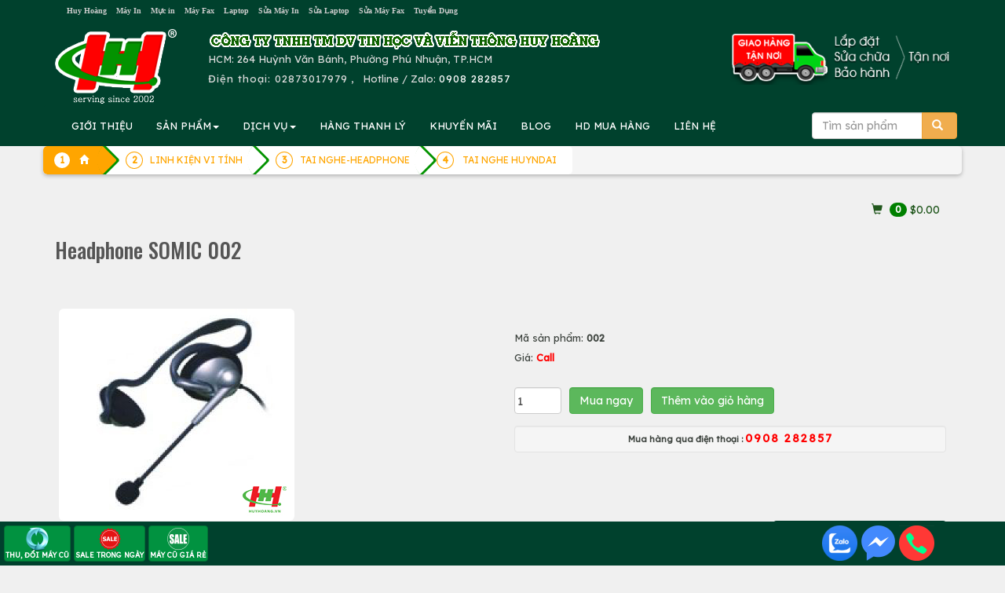

--- FILE ---
content_type: text/html; charset=UTF-8
request_url: https://huyhoang.vn/action.php?mod=f12345
body_size: 605
content:
{"cart_details":"\n\t<div class=\"table-responsive\" id=\"order_table\">\n\t\t<table class=\"table table-bordered table-striped\">\n\t\t\t<tr>  \n\t\t\t\t<th width=\"40%\">S\u1ea3n ph\u1ea9m<\/th>  \n\t\t\t\t<th width=\"10%\">S\u1ed1 l\u01b0\u1ee3ng<\/th>  \n\t\t\t\t<th width=\"20%\">\u0110\u01a1n gi\u00e1<\/th>  \n\t\t\t\t<th width=\"15%\">C\u1ed9ng (VN\u0110)<\/th>  \n\t\t\t\t<th width=\"5%\"><\/th>  \n\t\t\t<\/tr>\n\t\n\t\t<tr>\n\t\t\t<td colspan=\"5\" align=\"center\">\n\t\t\t\tYour Cart is Empty!\n\t\t\t<\/td>\n\t\t<\/tr>\n\t\t<\/table><\/div>","total_price":"$0.00","total_item":0}

--- FILE ---
content_type: text/html; charset=utf-8
request_url: https://accounts.google.com/o/oauth2/postmessageRelay?parent=https%3A%2F%2Fhuyhoang.vn&jsh=m%3B%2F_%2Fscs%2Fabc-static%2F_%2Fjs%2Fk%3Dgapi.lb.en.2kN9-TZiXrM.O%2Fd%3D1%2Frs%3DAHpOoo_B4hu0FeWRuWHfxnZ3V0WubwN7Qw%2Fm%3D__features__
body_size: 161
content:
<!DOCTYPE html><html><head><title></title><meta http-equiv="content-type" content="text/html; charset=utf-8"><meta http-equiv="X-UA-Compatible" content="IE=edge"><meta name="viewport" content="width=device-width, initial-scale=1, minimum-scale=1, maximum-scale=1, user-scalable=0"><script src='https://ssl.gstatic.com/accounts/o/2580342461-postmessagerelay.js' nonce="5_E64_eHrPt7ZcwqV-FN5A"></script></head><body><script type="text/javascript" src="https://apis.google.com/js/rpc:shindig_random.js?onload=init" nonce="5_E64_eHrPt7ZcwqV-FN5A"></script></body></html>